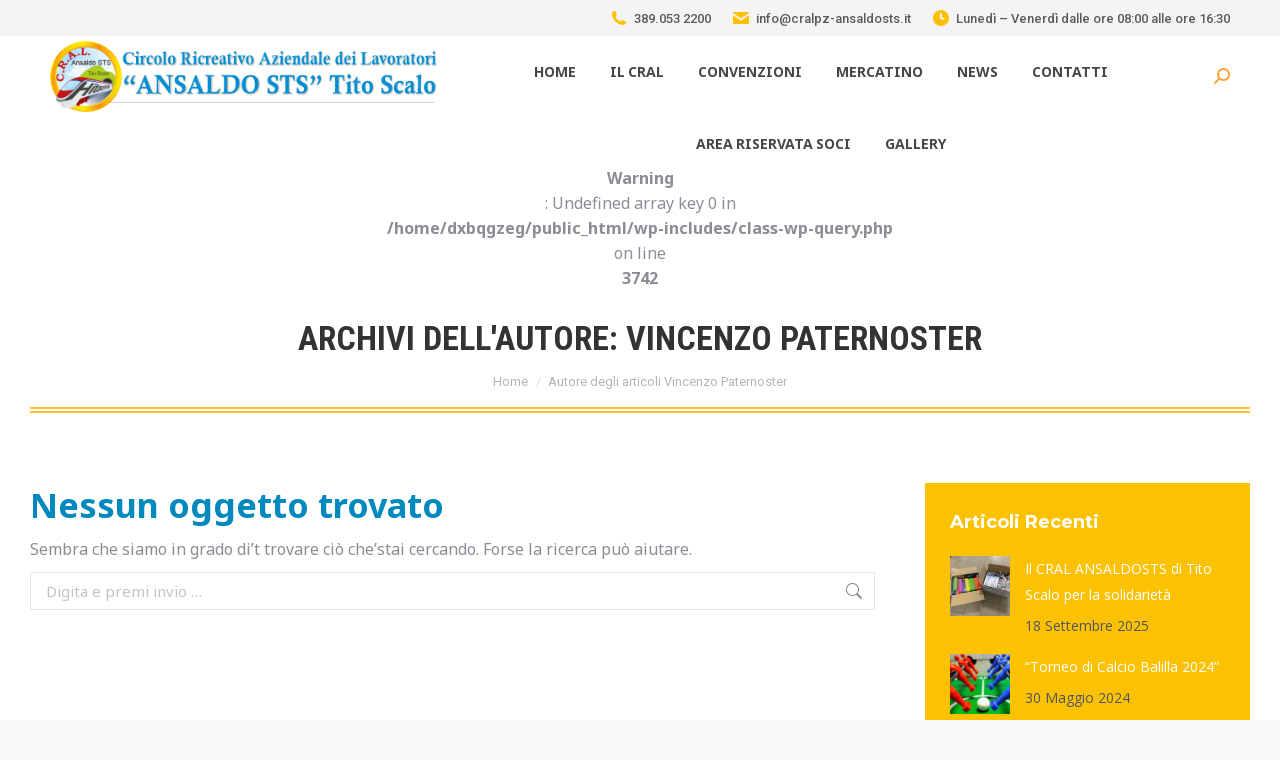

--- FILE ---
content_type: text/html; charset=UTF-8
request_url: https://www.cralpz-ansaldosts.it/author/vincenzo/
body_size: 81812
content:
<!DOCTYPE html>
<!--[if !(IE 6) | !(IE 7) | !(IE 8)  ]><!-->
<html lang="it-IT" class="no-js">
<!--<![endif]-->
<head>
	<meta charset="UTF-8" />
				<meta name="viewport" content="width=device-width, initial-scale=1, maximum-scale=1, user-scalable=0"/>
				<link rel="profile" href="https://gmpg.org/xfn/11" />
	<title>Vincenzo Paternoster &#8211; Cral Ansaldo STS</title>
<meta name='robots' content='max-image-preview:large' />
<link rel='dns-prefetch' href='//maps.googleapis.com' />
<link rel='dns-prefetch' href='//fonts.googleapis.com' />
<link rel="alternate" type="application/rss+xml" title="Cral Ansaldo STS &raquo; Feed" href="https://www.cralpz-ansaldosts.it/feed/" />
<link rel="alternate" type="application/rss+xml" title="Cral Ansaldo STS &raquo; Feed dei commenti" href="https://www.cralpz-ansaldosts.it/comments/feed/" />
<link rel="alternate" type="application/rss+xml" title="Cral Ansaldo STS &raquo; Articoli per il feed Vincenzo Paternoster" href="https://www.cralpz-ansaldosts.it/author/vincenzo/feed/" />
<style id='wp-img-auto-sizes-contain-inline-css'>
img:is([sizes=auto i],[sizes^="auto," i]){contain-intrinsic-size:3000px 1500px}
/*# sourceURL=wp-img-auto-sizes-contain-inline-css */
</style>
<style id='wp-emoji-styles-inline-css'>

	img.wp-smiley, img.emoji {
		display: inline !important;
		border: none !important;
		box-shadow: none !important;
		height: 1em !important;
		width: 1em !important;
		margin: 0 0.07em !important;
		vertical-align: -0.1em !important;
		background: none !important;
		padding: 0 !important;
	}
/*# sourceURL=wp-emoji-styles-inline-css */
</style>
<link rel='stylesheet' id='wp-block-library-css' href='https://www.cralpz-ansaldosts.it/wp-includes/css/dist/block-library/style.min.css?ver=6.9' media='all' />
<style id='wp-block-heading-inline-css'>
h1:where(.wp-block-heading).has-background,h2:where(.wp-block-heading).has-background,h3:where(.wp-block-heading).has-background,h4:where(.wp-block-heading).has-background,h5:where(.wp-block-heading).has-background,h6:where(.wp-block-heading).has-background{padding:1.25em 2.375em}h1.has-text-align-left[style*=writing-mode]:where([style*=vertical-lr]),h1.has-text-align-right[style*=writing-mode]:where([style*=vertical-rl]),h2.has-text-align-left[style*=writing-mode]:where([style*=vertical-lr]),h2.has-text-align-right[style*=writing-mode]:where([style*=vertical-rl]),h3.has-text-align-left[style*=writing-mode]:where([style*=vertical-lr]),h3.has-text-align-right[style*=writing-mode]:where([style*=vertical-rl]),h4.has-text-align-left[style*=writing-mode]:where([style*=vertical-lr]),h4.has-text-align-right[style*=writing-mode]:where([style*=vertical-rl]),h5.has-text-align-left[style*=writing-mode]:where([style*=vertical-lr]),h5.has-text-align-right[style*=writing-mode]:where([style*=vertical-rl]),h6.has-text-align-left[style*=writing-mode]:where([style*=vertical-lr]),h6.has-text-align-right[style*=writing-mode]:where([style*=vertical-rl]){rotate:180deg}
/*# sourceURL=https://www.cralpz-ansaldosts.it/wp-includes/blocks/heading/style.min.css */
</style>
<style id='wp-block-paragraph-inline-css'>
.is-small-text{font-size:.875em}.is-regular-text{font-size:1em}.is-large-text{font-size:2.25em}.is-larger-text{font-size:3em}.has-drop-cap:not(:focus):first-letter{float:left;font-size:8.4em;font-style:normal;font-weight:100;line-height:.68;margin:.05em .1em 0 0;text-transform:uppercase}body.rtl .has-drop-cap:not(:focus):first-letter{float:none;margin-left:.1em}p.has-drop-cap.has-background{overflow:hidden}:root :where(p.has-background){padding:1.25em 2.375em}:where(p.has-text-color:not(.has-link-color)) a{color:inherit}p.has-text-align-left[style*="writing-mode:vertical-lr"],p.has-text-align-right[style*="writing-mode:vertical-rl"]{rotate:180deg}
/*# sourceURL=https://www.cralpz-ansaldosts.it/wp-includes/blocks/paragraph/style.min.css */
</style>
<style id='global-styles-inline-css'>
:root{--wp--preset--aspect-ratio--square: 1;--wp--preset--aspect-ratio--4-3: 4/3;--wp--preset--aspect-ratio--3-4: 3/4;--wp--preset--aspect-ratio--3-2: 3/2;--wp--preset--aspect-ratio--2-3: 2/3;--wp--preset--aspect-ratio--16-9: 16/9;--wp--preset--aspect-ratio--9-16: 9/16;--wp--preset--color--black: #000000;--wp--preset--color--cyan-bluish-gray: #abb8c3;--wp--preset--color--white: #FFF;--wp--preset--color--pale-pink: #f78da7;--wp--preset--color--vivid-red: #cf2e2e;--wp--preset--color--luminous-vivid-orange: #ff6900;--wp--preset--color--luminous-vivid-amber: #fcb900;--wp--preset--color--light-green-cyan: #7bdcb5;--wp--preset--color--vivid-green-cyan: #00d084;--wp--preset--color--pale-cyan-blue: #8ed1fc;--wp--preset--color--vivid-cyan-blue: #0693e3;--wp--preset--color--vivid-purple: #9b51e0;--wp--preset--color--accent: #ffc000;--wp--preset--color--dark-gray: #111;--wp--preset--color--light-gray: #767676;--wp--preset--gradient--vivid-cyan-blue-to-vivid-purple: linear-gradient(135deg,rgb(6,147,227) 0%,rgb(155,81,224) 100%);--wp--preset--gradient--light-green-cyan-to-vivid-green-cyan: linear-gradient(135deg,rgb(122,220,180) 0%,rgb(0,208,130) 100%);--wp--preset--gradient--luminous-vivid-amber-to-luminous-vivid-orange: linear-gradient(135deg,rgb(252,185,0) 0%,rgb(255,105,0) 100%);--wp--preset--gradient--luminous-vivid-orange-to-vivid-red: linear-gradient(135deg,rgb(255,105,0) 0%,rgb(207,46,46) 100%);--wp--preset--gradient--very-light-gray-to-cyan-bluish-gray: linear-gradient(135deg,rgb(238,238,238) 0%,rgb(169,184,195) 100%);--wp--preset--gradient--cool-to-warm-spectrum: linear-gradient(135deg,rgb(74,234,220) 0%,rgb(151,120,209) 20%,rgb(207,42,186) 40%,rgb(238,44,130) 60%,rgb(251,105,98) 80%,rgb(254,248,76) 100%);--wp--preset--gradient--blush-light-purple: linear-gradient(135deg,rgb(255,206,236) 0%,rgb(152,150,240) 100%);--wp--preset--gradient--blush-bordeaux: linear-gradient(135deg,rgb(254,205,165) 0%,rgb(254,45,45) 50%,rgb(107,0,62) 100%);--wp--preset--gradient--luminous-dusk: linear-gradient(135deg,rgb(255,203,112) 0%,rgb(199,81,192) 50%,rgb(65,88,208) 100%);--wp--preset--gradient--pale-ocean: linear-gradient(135deg,rgb(255,245,203) 0%,rgb(182,227,212) 50%,rgb(51,167,181) 100%);--wp--preset--gradient--electric-grass: linear-gradient(135deg,rgb(202,248,128) 0%,rgb(113,206,126) 100%);--wp--preset--gradient--midnight: linear-gradient(135deg,rgb(2,3,129) 0%,rgb(40,116,252) 100%);--wp--preset--font-size--small: 13px;--wp--preset--font-size--medium: 20px;--wp--preset--font-size--large: 36px;--wp--preset--font-size--x-large: 42px;--wp--preset--spacing--20: 0.44rem;--wp--preset--spacing--30: 0.67rem;--wp--preset--spacing--40: 1rem;--wp--preset--spacing--50: 1.5rem;--wp--preset--spacing--60: 2.25rem;--wp--preset--spacing--70: 3.38rem;--wp--preset--spacing--80: 5.06rem;--wp--preset--shadow--natural: 6px 6px 9px rgba(0, 0, 0, 0.2);--wp--preset--shadow--deep: 12px 12px 50px rgba(0, 0, 0, 0.4);--wp--preset--shadow--sharp: 6px 6px 0px rgba(0, 0, 0, 0.2);--wp--preset--shadow--outlined: 6px 6px 0px -3px rgb(255, 255, 255), 6px 6px rgb(0, 0, 0);--wp--preset--shadow--crisp: 6px 6px 0px rgb(0, 0, 0);}:where(.is-layout-flex){gap: 0.5em;}:where(.is-layout-grid){gap: 0.5em;}body .is-layout-flex{display: flex;}.is-layout-flex{flex-wrap: wrap;align-items: center;}.is-layout-flex > :is(*, div){margin: 0;}body .is-layout-grid{display: grid;}.is-layout-grid > :is(*, div){margin: 0;}:where(.wp-block-columns.is-layout-flex){gap: 2em;}:where(.wp-block-columns.is-layout-grid){gap: 2em;}:where(.wp-block-post-template.is-layout-flex){gap: 1.25em;}:where(.wp-block-post-template.is-layout-grid){gap: 1.25em;}.has-black-color{color: var(--wp--preset--color--black) !important;}.has-cyan-bluish-gray-color{color: var(--wp--preset--color--cyan-bluish-gray) !important;}.has-white-color{color: var(--wp--preset--color--white) !important;}.has-pale-pink-color{color: var(--wp--preset--color--pale-pink) !important;}.has-vivid-red-color{color: var(--wp--preset--color--vivid-red) !important;}.has-luminous-vivid-orange-color{color: var(--wp--preset--color--luminous-vivid-orange) !important;}.has-luminous-vivid-amber-color{color: var(--wp--preset--color--luminous-vivid-amber) !important;}.has-light-green-cyan-color{color: var(--wp--preset--color--light-green-cyan) !important;}.has-vivid-green-cyan-color{color: var(--wp--preset--color--vivid-green-cyan) !important;}.has-pale-cyan-blue-color{color: var(--wp--preset--color--pale-cyan-blue) !important;}.has-vivid-cyan-blue-color{color: var(--wp--preset--color--vivid-cyan-blue) !important;}.has-vivid-purple-color{color: var(--wp--preset--color--vivid-purple) !important;}.has-black-background-color{background-color: var(--wp--preset--color--black) !important;}.has-cyan-bluish-gray-background-color{background-color: var(--wp--preset--color--cyan-bluish-gray) !important;}.has-white-background-color{background-color: var(--wp--preset--color--white) !important;}.has-pale-pink-background-color{background-color: var(--wp--preset--color--pale-pink) !important;}.has-vivid-red-background-color{background-color: var(--wp--preset--color--vivid-red) !important;}.has-luminous-vivid-orange-background-color{background-color: var(--wp--preset--color--luminous-vivid-orange) !important;}.has-luminous-vivid-amber-background-color{background-color: var(--wp--preset--color--luminous-vivid-amber) !important;}.has-light-green-cyan-background-color{background-color: var(--wp--preset--color--light-green-cyan) !important;}.has-vivid-green-cyan-background-color{background-color: var(--wp--preset--color--vivid-green-cyan) !important;}.has-pale-cyan-blue-background-color{background-color: var(--wp--preset--color--pale-cyan-blue) !important;}.has-vivid-cyan-blue-background-color{background-color: var(--wp--preset--color--vivid-cyan-blue) !important;}.has-vivid-purple-background-color{background-color: var(--wp--preset--color--vivid-purple) !important;}.has-black-border-color{border-color: var(--wp--preset--color--black) !important;}.has-cyan-bluish-gray-border-color{border-color: var(--wp--preset--color--cyan-bluish-gray) !important;}.has-white-border-color{border-color: var(--wp--preset--color--white) !important;}.has-pale-pink-border-color{border-color: var(--wp--preset--color--pale-pink) !important;}.has-vivid-red-border-color{border-color: var(--wp--preset--color--vivid-red) !important;}.has-luminous-vivid-orange-border-color{border-color: var(--wp--preset--color--luminous-vivid-orange) !important;}.has-luminous-vivid-amber-border-color{border-color: var(--wp--preset--color--luminous-vivid-amber) !important;}.has-light-green-cyan-border-color{border-color: var(--wp--preset--color--light-green-cyan) !important;}.has-vivid-green-cyan-border-color{border-color: var(--wp--preset--color--vivid-green-cyan) !important;}.has-pale-cyan-blue-border-color{border-color: var(--wp--preset--color--pale-cyan-blue) !important;}.has-vivid-cyan-blue-border-color{border-color: var(--wp--preset--color--vivid-cyan-blue) !important;}.has-vivid-purple-border-color{border-color: var(--wp--preset--color--vivid-purple) !important;}.has-vivid-cyan-blue-to-vivid-purple-gradient-background{background: var(--wp--preset--gradient--vivid-cyan-blue-to-vivid-purple) !important;}.has-light-green-cyan-to-vivid-green-cyan-gradient-background{background: var(--wp--preset--gradient--light-green-cyan-to-vivid-green-cyan) !important;}.has-luminous-vivid-amber-to-luminous-vivid-orange-gradient-background{background: var(--wp--preset--gradient--luminous-vivid-amber-to-luminous-vivid-orange) !important;}.has-luminous-vivid-orange-to-vivid-red-gradient-background{background: var(--wp--preset--gradient--luminous-vivid-orange-to-vivid-red) !important;}.has-very-light-gray-to-cyan-bluish-gray-gradient-background{background: var(--wp--preset--gradient--very-light-gray-to-cyan-bluish-gray) !important;}.has-cool-to-warm-spectrum-gradient-background{background: var(--wp--preset--gradient--cool-to-warm-spectrum) !important;}.has-blush-light-purple-gradient-background{background: var(--wp--preset--gradient--blush-light-purple) !important;}.has-blush-bordeaux-gradient-background{background: var(--wp--preset--gradient--blush-bordeaux) !important;}.has-luminous-dusk-gradient-background{background: var(--wp--preset--gradient--luminous-dusk) !important;}.has-pale-ocean-gradient-background{background: var(--wp--preset--gradient--pale-ocean) !important;}.has-electric-grass-gradient-background{background: var(--wp--preset--gradient--electric-grass) !important;}.has-midnight-gradient-background{background: var(--wp--preset--gradient--midnight) !important;}.has-small-font-size{font-size: var(--wp--preset--font-size--small) !important;}.has-medium-font-size{font-size: var(--wp--preset--font-size--medium) !important;}.has-large-font-size{font-size: var(--wp--preset--font-size--large) !important;}.has-x-large-font-size{font-size: var(--wp--preset--font-size--x-large) !important;}
/*# sourceURL=global-styles-inline-css */
</style>

<style id='classic-theme-styles-inline-css'>
/*! This file is auto-generated */
.wp-block-button__link{color:#fff;background-color:#32373c;border-radius:9999px;box-shadow:none;text-decoration:none;padding:calc(.667em + 2px) calc(1.333em + 2px);font-size:1.125em}.wp-block-file__button{background:#32373c;color:#fff;text-decoration:none}
/*# sourceURL=/wp-includes/css/classic-themes.min.css */
</style>
<link rel='stylesheet' id='contact-form-7-css' href='https://www.cralpz-ansaldosts.it/wp-content/plugins/contact-form-7/includes/css/styles.css?ver=6.1.1' media='all' />
<link rel='stylesheet' id='pmpro_frontend_base-css' href='https://www.cralpz-ansaldosts.it/wp-content/plugins/paid-memberships-pro/css/frontend/base.css?ver=3.5.5' media='all' />
<link rel='stylesheet' id='pmpro_frontend_variation_1-css' href='https://www.cralpz-ansaldosts.it/wp-content/plugins/paid-memberships-pro/css/frontend/variation_1.css?ver=3.5.5' media='all' />
<link rel='stylesheet' id='qc-choice-css' href='https://www.cralpz-ansaldosts.it/wp-content/plugins/quantcast-choice/public/css/style.min.css?ver=2.0.8' media='all' />
<link rel='stylesheet' id='the7-font-css' href='https://www.cralpz-ansaldosts.it/wp-content/themes/dt-the7/fonts/icomoon-the7-font/icomoon-the7-font.min.css?ver=12.8.1.1' media='all' />
<link rel='stylesheet' id='the7-awesome-fonts-css' href='https://www.cralpz-ansaldosts.it/wp-content/themes/dt-the7/fonts/FontAwesome/css/all.min.css?ver=12.8.1.1' media='all' />
<link rel='stylesheet' id='the7-fontello-css' href='https://www.cralpz-ansaldosts.it/wp-content/themes/dt-the7/fonts/fontello/css/fontello.min.css?ver=12.8.1.1' media='all' />
<link rel='stylesheet' id='dt-web-fonts-css' href='https://fonts.googleapis.com/css?family=Roboto:400,500,600,700%7CRoboto+Condensed:400,600,700%7CNoto+Sans+Adlam:400,600,700%7CNoto+Sans:400,600,700%7CMontserrat:400,600,700%7COpen+Sans:400,600,700' media='all' />
<link rel='stylesheet' id='dt-main-css' href='https://www.cralpz-ansaldosts.it/wp-content/themes/dt-the7/css/main.min.css?ver=12.8.1.1' media='all' />
<style id='dt-main-inline-css'>
body #load {
  display: block;
  height: 100%;
  overflow: hidden;
  position: fixed;
  width: 100%;
  z-index: 9901;
  opacity: 1;
  visibility: visible;
  transition: all .35s ease-out;
}
.load-wrap {
  width: 100%;
  height: 100%;
  background-position: center center;
  background-repeat: no-repeat;
  text-align: center;
  display: -ms-flexbox;
  display: -ms-flex;
  display: flex;
  -ms-align-items: center;
  -ms-flex-align: center;
  align-items: center;
  -ms-flex-flow: column wrap;
  flex-flow: column wrap;
  -ms-flex-pack: center;
  -ms-justify-content: center;
  justify-content: center;
}
.load-wrap > svg {
  position: absolute;
  top: 50%;
  left: 50%;
  transform: translate(-50%,-50%);
}
#load {
  background: var(--the7-elementor-beautiful-loading-bg,#ffffff);
  --the7-beautiful-spinner-color2: var(--the7-beautiful-spinner-color,#6b6b6b);
}

/*# sourceURL=dt-main-inline-css */
</style>
<link rel='stylesheet' id='the7-custom-scrollbar-css' href='https://www.cralpz-ansaldosts.it/wp-content/themes/dt-the7/lib/custom-scrollbar/custom-scrollbar.min.css?ver=12.8.1.1' media='all' />
<link rel='stylesheet' id='the7-wpbakery-css' href='https://www.cralpz-ansaldosts.it/wp-content/themes/dt-the7/css/wpbakery.min.css?ver=12.8.1.1' media='all' />
<link rel='stylesheet' id='the7-core-css' href='https://www.cralpz-ansaldosts.it/wp-content/plugins/dt-the7-core/assets/css/post-type.min.css?ver=2.7.12' media='all' />
<link rel='stylesheet' id='the7-css-vars-css' href='https://www.cralpz-ansaldosts.it/wp-content/uploads/the7-css/css-vars.css?ver=0f93767d63f3' media='all' />
<link rel='stylesheet' id='dt-custom-css' href='https://www.cralpz-ansaldosts.it/wp-content/uploads/the7-css/custom.css?ver=0f93767d63f3' media='all' />
<link rel='stylesheet' id='dt-media-css' href='https://www.cralpz-ansaldosts.it/wp-content/uploads/the7-css/media.css?ver=0f93767d63f3' media='all' />
<link rel='stylesheet' id='the7-mega-menu-css' href='https://www.cralpz-ansaldosts.it/wp-content/uploads/the7-css/mega-menu.css?ver=0f93767d63f3' media='all' />
<link rel='stylesheet' id='the7-elements-albums-portfolio-css' href='https://www.cralpz-ansaldosts.it/wp-content/uploads/the7-css/the7-elements-albums-portfolio.css?ver=0f93767d63f3' media='all' />
<link rel='stylesheet' id='the7-elements-css' href='https://www.cralpz-ansaldosts.it/wp-content/uploads/the7-css/post-type-dynamic.css?ver=0f93767d63f3' media='all' />
<link rel='stylesheet' id='style-css' href='https://www.cralpz-ansaldosts.it/wp-content/themes/dt-the7/style.css?ver=12.8.1.1' media='all' />
<link rel='stylesheet' id='the7-elementor-global-css' href='https://www.cralpz-ansaldosts.it/wp-content/themes/dt-the7/css/compatibility/elementor/elementor-global.min.css?ver=12.8.1.1' media='all' />
<link rel='stylesheet' id='ultimate-vc-addons-style-min-css' href='https://www.cralpz-ansaldosts.it/wp-content/plugins/Ultimate_VC_Addons/assets/min-css/ultimate.min.css?ver=3.21.1' media='all' />
<link rel='stylesheet' id='ultimate-vc-addons-icons-css' href='https://www.cralpz-ansaldosts.it/wp-content/plugins/Ultimate_VC_Addons/assets/css/icons.css?ver=3.21.1' media='all' />
<link rel='stylesheet' id='ultimate-vc-addons-vidcons-css' href='https://www.cralpz-ansaldosts.it/wp-content/plugins/Ultimate_VC_Addons/assets/fonts/vidcons.css?ver=3.21.1' media='all' />
<link rel='stylesheet' id='ultimate-vc-addons-selected-google-fonts-style-css' href='https://fonts.googleapis.com/css?family=Montserrat:normal,700' media='all' />
<script src="https://www.cralpz-ansaldosts.it/wp-includes/js/jquery/jquery.min.js?ver=3.7.1" id="jquery-core-js"></script>
<script src="https://www.cralpz-ansaldosts.it/wp-includes/js/jquery/jquery-migrate.min.js?ver=3.4.1" id="jquery-migrate-js"></script>
<script id="qc-choice-js-extra">
var choice_cmp_config = {"utid":"BN3k6f81BQSmS","ccpa":"auto","datalayer":"true"};
//# sourceURL=qc-choice-js-extra
</script>
<script async="async" src="https://www.cralpz-ansaldosts.it/wp-content/plugins/quantcast-choice/public/js/script.min.js?ver=2.0.8" id="qc-choice-js"></script>
<script id="dt-above-fold-js-extra">
var dtLocal = {"themeUrl":"https://www.cralpz-ansaldosts.it/wp-content/themes/dt-the7","passText":"Per visualizzare questo post protetto, inserisci la password qui sotto:","moreButtonText":{"loading":"Caricamento...","loadMore":"Carica ancora"},"postID":null,"ajaxurl":"https://www.cralpz-ansaldosts.it/wp-admin/admin-ajax.php","REST":{"baseUrl":"https://www.cralpz-ansaldosts.it/wp-json/the7/v1","endpoints":{"sendMail":"/send-mail"}},"contactMessages":{"required":"Uno o pi\u00f9 campi presentano un errore. Si prega di verificare e riprovare.","terms":"Accetta la privacy policy.","fillTheCaptchaError":"Riempi il captcha."},"captchaSiteKey":"","ajaxNonce":"4a4bd6fd53","pageData":{"type":"archive","template":"archive","layout":"masonry"},"themeSettings":{"smoothScroll":"off","lazyLoading":false,"desktopHeader":{"height":80},"ToggleCaptionEnabled":"disabled","ToggleCaption":"Navigazione","floatingHeader":{"showAfter":160,"showMenu":true,"height":80,"logo":{"showLogo":true,"html":"\u003Cimg class=\" preload-me\" src=\"https://www.cralpz-ansaldosts.it/wp-content/uploads/2023/04/Logo-cral-2020-85x460-color.png\" srcset=\"https://www.cralpz-ansaldosts.it/wp-content/uploads/2023/04/Logo-cral-2020-85x460-color.png 460w, https://www.cralpz-ansaldosts.it/wp-content/uploads/2023/04/Logo-cral-2020-110x595-color.png 595w\" width=\"460\" height=\"85\"   sizes=\"460px\" alt=\"Cral Ansaldo STS\" /\u003E","url":"https://www.cralpz-ansaldosts.it/"}},"topLine":{"floatingTopLine":{"logo":{"showLogo":false,"html":""}}},"mobileHeader":{"firstSwitchPoint":1100,"secondSwitchPoint":778,"firstSwitchPointHeight":80,"secondSwitchPointHeight":80,"mobileToggleCaptionEnabled":"disabled","mobileToggleCaption":"Menu"},"stickyMobileHeaderFirstSwitch":{"logo":{"html":"\u003Cimg class=\" preload-me\" src=\"https://www.cralpz-ansaldosts.it/wp-content/uploads/2023/04/Logo-cral-2020-85x460-color.png\" srcset=\"https://www.cralpz-ansaldosts.it/wp-content/uploads/2023/04/Logo-cral-2020-85x460-color.png 460w, https://www.cralpz-ansaldosts.it/wp-content/uploads/2023/04/Logo-cral-2020-110x595-color.png 595w\" width=\"460\" height=\"85\"   sizes=\"460px\" alt=\"Cral Ansaldo STS\" /\u003E"}},"stickyMobileHeaderSecondSwitch":{"logo":{"html":"\u003Cimg class=\" preload-me\" src=\"https://www.cralpz-ansaldosts.it/wp-content/uploads/2023/04/Logo-cral-2020-85x460-color.png\" srcset=\"https://www.cralpz-ansaldosts.it/wp-content/uploads/2023/04/Logo-cral-2020-85x460-color.png 460w, https://www.cralpz-ansaldosts.it/wp-content/uploads/2023/04/Logo-cral-2020-110x595-color.png 595w\" width=\"460\" height=\"85\"   sizes=\"460px\" alt=\"Cral Ansaldo STS\" /\u003E"}},"sidebar":{"switchPoint":992},"boxedWidth":"1340px"},"VCMobileScreenWidth":"778","elementor":{"settings":{"container_width":1140}}};
var dtShare = {"shareButtonText":{"facebook":"Condividi su Facebook","twitter":"Share on X","pinterest":"Pin it","linkedin":"Condividi su Linkedin","whatsapp":"Condividi su Whatsapp"},"overlayOpacity":"85"};
//# sourceURL=dt-above-fold-js-extra
</script>
<script src="https://www.cralpz-ansaldosts.it/wp-content/themes/dt-the7/js/above-the-fold.min.js?ver=12.8.1.1" id="dt-above-fold-js"></script>
<script src="https://www.cralpz-ansaldosts.it/wp-content/plugins/Ultimate_VC_Addons/assets/min-js/modernizr-custom.min.js?ver=3.21.1" id="ultimate-vc-addons-modernizr-js"></script>
<script src="https://www.cralpz-ansaldosts.it/wp-content/plugins/Ultimate_VC_Addons/assets/min-js/jquery-ui.min.js?ver=3.21.1" id="jquery_ui-js"></script>
<script src="https://maps.googleapis.com/maps/api/js" id="ultimate-vc-addons-googleapis-js"></script>
<script src="https://www.cralpz-ansaldosts.it/wp-includes/js/jquery/ui/core.min.js?ver=1.13.3" id="jquery-ui-core-js"></script>
<script src="https://www.cralpz-ansaldosts.it/wp-includes/js/jquery/ui/mouse.min.js?ver=1.13.3" id="jquery-ui-mouse-js"></script>
<script src="https://www.cralpz-ansaldosts.it/wp-includes/js/jquery/ui/slider.min.js?ver=1.13.3" id="jquery-ui-slider-js"></script>
<script src="https://www.cralpz-ansaldosts.it/wp-content/plugins/Ultimate_VC_Addons/assets/min-js/jquery-ui-labeledslider.min.js?ver=3.21.1" id="ultimate-vc-addons_range_tick-js"></script>
<script src="https://www.cralpz-ansaldosts.it/wp-content/plugins/Ultimate_VC_Addons/assets/min-js/ultimate.min.js?ver=3.21.1" id="ultimate-vc-addons-script-js"></script>
<script src="https://www.cralpz-ansaldosts.it/wp-content/plugins/Ultimate_VC_Addons/assets/min-js/modal-all.min.js?ver=3.21.1" id="ultimate-vc-addons-modal-all-js"></script>
<script src="https://www.cralpz-ansaldosts.it/wp-content/plugins/Ultimate_VC_Addons/assets/min-js/jparallax.min.js?ver=3.21.1" id="ultimate-vc-addons-jquery.shake-js"></script>
<script src="https://www.cralpz-ansaldosts.it/wp-content/plugins/Ultimate_VC_Addons/assets/min-js/vhparallax.min.js?ver=3.21.1" id="ultimate-vc-addons-jquery.vhparallax-js"></script>
<script src="https://www.cralpz-ansaldosts.it/wp-content/plugins/Ultimate_VC_Addons/assets/min-js/ultimate_bg.min.js?ver=3.21.1" id="ultimate-vc-addons-row-bg-js"></script>
<script src="https://www.cralpz-ansaldosts.it/wp-content/plugins/Ultimate_VC_Addons/assets/min-js/mb-YTPlayer.min.js?ver=3.21.1" id="ultimate-vc-addons-jquery.ytplayer-js"></script>
<script></script><link rel="https://api.w.org/" href="https://www.cralpz-ansaldosts.it/wp-json/" /><link rel="alternate" title="JSON" type="application/json" href="https://www.cralpz-ansaldosts.it/wp-json/wp/v2/users/110" /><link rel="EditURI" type="application/rsd+xml" title="RSD" href="https://www.cralpz-ansaldosts.it/xmlrpc.php?rsd" />
<meta name="generator" content="WordPress 6.9" />
<style id="pmpro_colors">:root {
	--pmpro--color--base: #ffffff;
	--pmpro--color--contrast: #222222;
	--pmpro--color--accent: #0c3d54;
	--pmpro--color--accent--variation: hsl( 199,75%,28.5% );
	--pmpro--color--border--variation: hsl( 0,0%,91% );
}</style><meta name="generator" content="Elementor 3.31.5; features: e_element_cache; settings: css_print_method-external, google_font-enabled, font_display-swap">
			<style>
				.e-con.e-parent:nth-of-type(n+4):not(.e-lazyloaded):not(.e-no-lazyload),
				.e-con.e-parent:nth-of-type(n+4):not(.e-lazyloaded):not(.e-no-lazyload) * {
					background-image: none !important;
				}
				@media screen and (max-height: 1024px) {
					.e-con.e-parent:nth-of-type(n+3):not(.e-lazyloaded):not(.e-no-lazyload),
					.e-con.e-parent:nth-of-type(n+3):not(.e-lazyloaded):not(.e-no-lazyload) * {
						background-image: none !important;
					}
				}
				@media screen and (max-height: 640px) {
					.e-con.e-parent:nth-of-type(n+2):not(.e-lazyloaded):not(.e-no-lazyload),
					.e-con.e-parent:nth-of-type(n+2):not(.e-lazyloaded):not(.e-no-lazyload) * {
						background-image: none !important;
					}
				}
			</style>
			<meta name="generator" content="Powered by WPBakery Page Builder - drag and drop page builder for WordPress."/>
<meta name="generator" content="Powered by Slider Revolution 6.7.37 - responsive, Mobile-Friendly Slider Plugin for WordPress with comfortable drag and drop interface." />
<script type="text/javascript" id="the7-loader-script">
document.addEventListener("DOMContentLoaded", function(event) {
	var load = document.getElementById("load");
	if(!load.classList.contains('loader-removed')){
		var removeLoading = setTimeout(function() {
			load.className += " loader-removed";
		}, 300);
	}
});
</script>
		<link rel="icon" href="https://www.cralpz-ansaldosts.it/wp-content/uploads/2023/04/Logo-cralfavicon-16x16-1.png" type="image/png" sizes="16x16"/><link rel="icon" href="https://www.cralpz-ansaldosts.it/wp-content/uploads/2023/04/logo-cral-2019-Hitachi_Ansaldo-Favicon.png" type="image/png" sizes="32x32"/><script>function setREVStartSize(e){
			//window.requestAnimationFrame(function() {
				window.RSIW = window.RSIW===undefined ? window.innerWidth : window.RSIW;
				window.RSIH = window.RSIH===undefined ? window.innerHeight : window.RSIH;
				try {
					var pw = document.getElementById(e.c).parentNode.offsetWidth,
						newh;
					pw = pw===0 || isNaN(pw) || (e.l=="fullwidth" || e.layout=="fullwidth") ? window.RSIW : pw;
					e.tabw = e.tabw===undefined ? 0 : parseInt(e.tabw);
					e.thumbw = e.thumbw===undefined ? 0 : parseInt(e.thumbw);
					e.tabh = e.tabh===undefined ? 0 : parseInt(e.tabh);
					e.thumbh = e.thumbh===undefined ? 0 : parseInt(e.thumbh);
					e.tabhide = e.tabhide===undefined ? 0 : parseInt(e.tabhide);
					e.thumbhide = e.thumbhide===undefined ? 0 : parseInt(e.thumbhide);
					e.mh = e.mh===undefined || e.mh=="" || e.mh==="auto" ? 0 : parseInt(e.mh,0);
					if(e.layout==="fullscreen" || e.l==="fullscreen")
						newh = Math.max(e.mh,window.RSIH);
					else{
						e.gw = Array.isArray(e.gw) ? e.gw : [e.gw];
						for (var i in e.rl) if (e.gw[i]===undefined || e.gw[i]===0) e.gw[i] = e.gw[i-1];
						e.gh = e.el===undefined || e.el==="" || (Array.isArray(e.el) && e.el.length==0)? e.gh : e.el;
						e.gh = Array.isArray(e.gh) ? e.gh : [e.gh];
						for (var i in e.rl) if (e.gh[i]===undefined || e.gh[i]===0) e.gh[i] = e.gh[i-1];
											
						var nl = new Array(e.rl.length),
							ix = 0,
							sl;
						e.tabw = e.tabhide>=pw ? 0 : e.tabw;
						e.thumbw = e.thumbhide>=pw ? 0 : e.thumbw;
						e.tabh = e.tabhide>=pw ? 0 : e.tabh;
						e.thumbh = e.thumbhide>=pw ? 0 : e.thumbh;
						for (var i in e.rl) nl[i] = e.rl[i]<window.RSIW ? 0 : e.rl[i];
						sl = nl[0];
						for (var i in nl) if (sl>nl[i] && nl[i]>0) { sl = nl[i]; ix=i;}
						var m = pw>(e.gw[ix]+e.tabw+e.thumbw) ? 1 : (pw-(e.tabw+e.thumbw)) / (e.gw[ix]);
						newh =  (e.gh[ix] * m) + (e.tabh + e.thumbh);
					}
					var el = document.getElementById(e.c);
					if (el!==null && el) el.style.height = newh+"px";
					el = document.getElementById(e.c+"_wrapper");
					if (el!==null && el) {
						el.style.height = newh+"px";
						el.style.display = "block";
					}
				} catch(e){
					console.log("Failure at Presize of Slider:" + e)
				}
			//});
		  };</script>
<noscript><style> .wpb_animate_when_almost_visible { opacity: 1; }</style></noscript><!-- Quantcast Choice. Consent Manager Tag v2.0 (for TCF 2.0) -->
<script type="text/javascript" async=true>
(function() {
  var host = window.location.hostname;
  var element = document.createElement('script');
  var firstScript = document.getElementsByTagName('script')[0];
  var url = 'https://cmp.quantcast.com'
    .concat('/choice/', 'BN3k6f81BQSmS', '/', host, '/choice.js?tag_version=V2');
  var uspTries = 0;
  var uspTriesLimit = 3;
  element.async = true;
  element.type = 'text/javascript';
  element.src = url;

  firstScript.parentNode.insertBefore(element, firstScript);

  function makeStub() {
    var TCF_LOCATOR_NAME = '__tcfapiLocator';
    var queue = [];
    var win = window;
    var cmpFrame;

    function addFrame() {
      var doc = win.document;
      var otherCMP = !!(win.frames[TCF_LOCATOR_NAME]);

      if (!otherCMP) {
        if (doc.body) {
          var iframe = doc.createElement('iframe');

          iframe.style.cssText = 'display:none';
          iframe.name = TCF_LOCATOR_NAME;
          doc.body.appendChild(iframe);
        } else {
          setTimeout(addFrame, 5);
        }
      }
      return !otherCMP;
    }

    function tcfAPIHandler() {
      var gdprApplies;
      var args = arguments;

      if (!args.length) {
        return queue;
      } else if (args[0] === 'setGdprApplies') {
        if (
          args.length > 3 &&
          args[2] === 2 &&
          typeof args[3] === 'boolean'
        ) {
          gdprApplies = args[3];
          if (typeof args[2] === 'function') {
            args[2]('set', true);
          }
        }
      } else if (args[0] === 'ping') {
        var retr = {
          gdprApplies: gdprApplies,
          cmpLoaded: false,
          cmpStatus: 'stub'
        };

        if (typeof args[2] === 'function') {
          args[2](retr);
        }
      } else {
        if(args[0] === 'init' && typeof args[3] === 'object') {
          args[3] = Object.assign(args[3], { tag_version: 'V2' });
        }
        queue.push(args);
      }
    }

    function postMessageEventHandler(event) {
      var msgIsString = typeof event.data === 'string';
      var json = {};

      try {
        if (msgIsString) {
          json = JSON.parse(event.data);
        } else {
          json = event.data;
        }
      } catch (ignore) {}

      var payload = json.__tcfapiCall;

      if (payload) {
        window.__tcfapi(
          payload.command,
          payload.version,
          function(retValue, success) {
            var returnMsg = {
              __tcfapiReturn: {
                returnValue: retValue,
                success: success,
                callId: payload.callId
              }
            };
            if (msgIsString) {
              returnMsg = JSON.stringify(returnMsg);
            }
            if (event && event.source && event.source.postMessage) {
              event.source.postMessage(returnMsg, '*');
            }
          },
          payload.parameter
        );
      }
    }

    while (win) {
      try {
        if (win.frames[TCF_LOCATOR_NAME]) {
          cmpFrame = win;
          break;
        }
      } catch (ignore) {}

      if (win === window.top) {
        break;
      }
      win = win.parent;
    }
    if (!cmpFrame) {
      addFrame();
      win.__tcfapi = tcfAPIHandler;
      win.addEventListener('message', postMessageEventHandler, false);
    }
  };

  makeStub();

  var uspStubFunction = function() {
    var arg = arguments;
    if (typeof window.__uspapi !== uspStubFunction) {
      setTimeout(function() {
        if (typeof window.__uspapi !== 'undefined') {
          window.__uspapi.apply(window.__uspapi, arg);
        }
      }, 500);
    }
  };

  var checkIfUspIsReady = function() {
    uspTries++;
    if (window.__uspapi === uspStubFunction && uspTries < uspTriesLimit) {
      console.warn('USP is not accessible');
    } else {
      clearInterval(uspInterval);
    }
  };

  if (typeof window.__uspapi === 'undefined') {
    window.__uspapi = uspStubFunction;
    var uspInterval = setInterval(checkIfUspIsReady, 6000);
  }
})();
</script>
<!-- End Quantcast Choice. Consent Manager Tag v2.0 (for TCF 2.0) --><style id='the7-custom-inline-css' type='text/css'>
/*Icons above menu items*/
.main-nav > li > a .text-wrap,
.header-bar .main-nav > li > a,
.menu-box .main-nav > li > a {
-webkit-flex-flow: column wrap;
-moz-flex-flow: column wrap;
-ms-flex-flow: column wrap;
flex-flow: column wrap;
}
.main-nav > .menu-item > a .fa {
padding-right: 0;
padding-bottom: 4px;
}

</style>
<link rel='stylesheet' id='rs-plugin-settings-css' href='//www.cralpz-ansaldosts.it/wp-content/plugins/revslider/sr6/assets/css/rs6.css?ver=6.7.37' media='all' />
<style id='rs-plugin-settings-inline-css'>
#rs-demo-id {}
/*# sourceURL=rs-plugin-settings-inline-css */
</style>
</head>
<body id="the7-body" class="pmpro-variation_1 archive author author-vincenzo author-110 wp-custom-logo wp-embed-responsive wp-theme-dt-the7 the7-core-ver-2.7.12 layout-masonry-grid description-on-hover dt-responsive-on right-mobile-menu-close-icon ouside-menu-close-icon mobile-hamburger-close-bg-enable mobile-hamburger-close-bg-hover-enable  fade-medium-mobile-menu-close-icon fade-medium-menu-close-icon srcset-enabled btn-flat custom-btn-color custom-btn-hover-color phantom-sticky phantom-disable-decoration phantom-main-logo-on sticky-mobile-header top-header first-switch-logo-left first-switch-menu-right second-switch-logo-left second-switch-menu-right right-mobile-menu layzr-loading-on popup-message-style the7-ver-12.8.1.1 dt-fa-compatibility wpb-js-composer js-comp-ver-8.6.1 vc_responsive elementor-default elementor-kit-1234">
<!-- The7 12.8.1.1 -->
<div id="load" class="ring-loader">
	<div class="load-wrap">
<style type="text/css">
    .the7-spinner {
        width: 72px;
        height: 72px;
        position: relative;
    }
    .the7-spinner > div {
        border-radius: 50%;
        width: 9px;
        left: 0;
        box-sizing: border-box;
        display: block;
        position: absolute;
        border: 9px solid #fff;
        width: 72px;
        height: 72px;
    }
    .the7-spinner-ring-bg{
        opacity: 0.25;
    }
    div.the7-spinner-ring {
        animation: spinner-animation 0.8s cubic-bezier(1, 1, 1, 1) infinite;
        border-color:var(--the7-beautiful-spinner-color2) transparent transparent transparent;
    }

    @keyframes spinner-animation{
        from{
            transform: rotate(0deg);
        }
        to {
            transform: rotate(360deg);
        }
    }
</style>

<div class="the7-spinner">
    <div class="the7-spinner-ring-bg"></div>
    <div class="the7-spinner-ring"></div>
</div></div>
</div>
<div id="page" >
	<a class="skip-link screen-reader-text" href="#content">Vai ai contenuti</a>

<div class="masthead inline-header center widgets full-width shadow-mobile-header-decoration small-mobile-menu-icon dt-parent-menu-clickable show-sub-menu-on-hover" >

	<div class="top-bar top-bar-line-hide">
	<div class="top-bar-bg" ></div>
	<div class="left-widgets mini-widgets"><div class="soc-ico hide-on-desktop in-top-bar-right in-menu-second-switch custom-bg disabled-border border-off hover-custom-bg hover-disabled-border  hover-border-off"><a title="Facebook page opens in new window" href="https://www.facebook.com/CralAnsaldoStsPotenza" target="_blank" class="facebook"><span class="soc-font-icon"></span><span class="screen-reader-text">Facebook page opens in new window</span></a><a title="X page opens in new window" href="https://twitter.com/" target="_blank" class="twitter"><span class="soc-font-icon"></span><span class="screen-reader-text">X page opens in new window</span></a></div></div><div class="right-widgets mini-widgets"><span class="mini-contacts phone show-on-desktop in-top-bar-left in-top-bar"><i class="fa-fw the7-mw-icon-phone-bold"></i>389.053 2200</span><span class="mini-contacts email show-on-desktop near-logo-first-switch in-top-bar"><i class="fa-fw the7-mw-icon-mail-bold"></i>info@cralpz-ansaldosts.it</span><span class="mini-contacts clock show-on-desktop near-logo-first-switch in-top-bar"><i class="fa-fw the7-mw-icon-clock-bold"></i>Lunedì – Venerdì  dalle ore 08:00 alle ore 16:30</span></div></div>

	<header class="header-bar" role="banner">

		<div class="branding">
	<div id="site-title" class="assistive-text">Cral Ansaldo STS</div>
	<div id="site-description" class="assistive-text">il circolo ricreativo dei dipendenti di Hitachi Rail Sts &#8211; sede di Potenza</div>
	<a class="same-logo" href="https://www.cralpz-ansaldosts.it/"><img class=" preload-me" src="https://www.cralpz-ansaldosts.it/wp-content/uploads/2023/04/Logo-cral-2020-85x460-color.png" srcset="https://www.cralpz-ansaldosts.it/wp-content/uploads/2023/04/Logo-cral-2020-85x460-color.png 460w, https://www.cralpz-ansaldosts.it/wp-content/uploads/2023/04/Logo-cral-2020-110x595-color.png 595w" width="460" height="85"   sizes="460px" alt="Cral Ansaldo STS" /></a></div>

		<ul id="primary-menu" class="main-nav underline-decoration from-centre-line"><li class="menu-item menu-item-type-post_type menu-item-object-page menu-item-home menu-item-1210 first depth-0"><a href='https://www.cralpz-ansaldosts.it/' data-level='1'><span class="menu-item-text"><span class="menu-text">Home</span></span></a></li> <li class="menu-item menu-item-type-post_type menu-item-object-page menu-item-has-children menu-item-1222 has-children depth-0"><a href='https://www.cralpz-ansaldosts.it/il-cral/' data-level='1' aria-haspopup='true' aria-expanded='false'><span class="menu-item-text"><span class="menu-text">il Cral</span></span></a><ul class="sub-nav level-arrows-on" role="group"><li class="menu-item menu-item-type-post_type menu-item-object-page menu-item-1211 first depth-1"><a href='https://www.cralpz-ansaldosts.it/il-cral/' data-level='2'><span class="menu-item-text"><span class="menu-text">il Cral</span></span></a></li> <li class="menu-item menu-item-type-post_type menu-item-object-page menu-item-1225 depth-1"><a href='https://www.cralpz-ansaldosts.it/il-cral/consiglio-direttivo/' data-level='2'><span class="menu-item-text"><span class="menu-text">Consiglio Direttivo</span></span></a></li> <li class="menu-item menu-item-type-post_type menu-item-object-page menu-item-4700 depth-1"><a href='https://www.cralpz-ansaldosts.it/statuto/' data-level='2'><span class="menu-item-text"><span class="menu-text">Statuto</span></span></a></li> <li class="menu-item menu-item-type-post_type menu-item-object-page menu-item-4704 depth-1"><a href='https://www.cralpz-ansaldosts.it/disclaimer/' data-level='2'><span class="menu-item-text"><span class="menu-text">Disclaimer</span></span></a></li> </ul></li> <li class="menu-item menu-item-type-post_type menu-item-object-page menu-item-4530 depth-0"><a href='https://www.cralpz-ansaldosts.it/convenzioni/' data-level='1'><span class="menu-item-text"><span class="menu-text">Convenzioni</span></span></a></li> <li class="menu-item menu-item-type-post_type menu-item-object-page menu-item-4771 depth-0"><a href='https://www.cralpz-ansaldosts.it/mercatino/' data-level='1'><span class="menu-item-text"><span class="menu-text">Mercatino</span></span></a></li> <li class="menu-item menu-item-type-post_type menu-item-object-page current_page_parent menu-item-1221 depth-0"><a href='https://www.cralpz-ansaldosts.it/news/' data-level='1'><span class="menu-item-text"><span class="menu-text">News</span></span></a></li> <li class="menu-item menu-item-type-post_type menu-item-object-page menu-item-1220 depth-0"><a href='https://www.cralpz-ansaldosts.it/contatti/' data-level='1'><span class="menu-item-text"><span class="menu-text">Contatti</span></span></a></li> <li class="menu-item menu-item-type-post_type menu-item-object-page menu-item-has-children menu-item-5294 has-children depth-0"><a href='https://www.cralpz-ansaldosts.it/area-riservata-soci/' data-level='1' aria-haspopup='true' aria-expanded='false'><span class="menu-item-text"><span class="menu-text">Area Riservata Soci</span></span></a><ul class="sub-nav level-arrows-on" role="group"><li class="menu-item menu-item-type-post_type menu-item-object-page menu-item-5297 first depth-1"><a href='https://www.cralpz-ansaldosts.it/account/' data-level='2'><span class="menu-item-text"><span class="menu-text">Account</span></span></a></li> </ul></li> <li class="menu-item menu-item-type-post_type menu-item-object-page menu-item-has-children menu-item-5783 last has-children depth-0"><a href='https://www.cralpz-ansaldosts.it/gallery/' data-level='1' aria-haspopup='true' aria-expanded='false'><span class="menu-item-text"><span class="menu-text">Gallery</span></span></a><ul class="sub-nav level-arrows-on" role="group"><li class="menu-item menu-item-type-post_type menu-item-object-page menu-item-5784 first depth-1"><a href='https://www.cralpz-ansaldosts.it/foto/' data-level='2'><span class="menu-item-text"><span class="menu-text">Foto</span></span></a></li> </ul></li> </ul>
		<div class="mini-widgets"><div class="mini-search show-on-desktop near-logo-first-switch near-logo-second-switch popup-search custom-icon"><form class="searchform mini-widget-searchform" role="search" method="get" action="https://www.cralpz-ansaldosts.it/">

	<div class="screen-reader-text">Cerca:</div>

	
		<a href="" class="submit text-disable"><i class=" mw-icon the7-mw-icon-search-bold"></i></a>
		<div class="popup-search-wrap">
			<input type="text" aria-label="Search" class="field searchform-s" name="s" value="" placeholder="Digita e premi invio..." title="Search form"/>
			<a href="" class="search-icon"  aria-label="Search"><i class="the7-mw-icon-search-bold" aria-hidden="true"></i></a>
		</div>

			<input type="submit" class="assistive-text searchsubmit" value="Vai!"/>
</form>
</div></div>
	</header>

</div>
<div role="navigation" aria-label="Main Menu" class="dt-mobile-header mobile-menu-show-divider">
	<div class="dt-close-mobile-menu-icon" aria-label="Close" role="button" tabindex="0"><div class="close-line-wrap"><span class="close-line"></span><span class="close-line"></span><span class="close-line"></span></div></div>	<ul id="mobile-menu" class="mobile-main-nav">
		<li class="menu-item menu-item-type-post_type menu-item-object-page menu-item-home menu-item-1210 first depth-0"><a href='https://www.cralpz-ansaldosts.it/' data-level='1'><span class="menu-item-text"><span class="menu-text">Home</span></span></a></li> <li class="menu-item menu-item-type-post_type menu-item-object-page menu-item-has-children menu-item-1222 has-children depth-0"><a href='https://www.cralpz-ansaldosts.it/il-cral/' data-level='1' aria-haspopup='true' aria-expanded='false'><span class="menu-item-text"><span class="menu-text">il Cral</span></span></a><ul class="sub-nav level-arrows-on" role="group"><li class="menu-item menu-item-type-post_type menu-item-object-page menu-item-1211 first depth-1"><a href='https://www.cralpz-ansaldosts.it/il-cral/' data-level='2'><span class="menu-item-text"><span class="menu-text">il Cral</span></span></a></li> <li class="menu-item menu-item-type-post_type menu-item-object-page menu-item-1225 depth-1"><a href='https://www.cralpz-ansaldosts.it/il-cral/consiglio-direttivo/' data-level='2'><span class="menu-item-text"><span class="menu-text">Consiglio Direttivo</span></span></a></li> <li class="menu-item menu-item-type-post_type menu-item-object-page menu-item-4700 depth-1"><a href='https://www.cralpz-ansaldosts.it/statuto/' data-level='2'><span class="menu-item-text"><span class="menu-text">Statuto</span></span></a></li> <li class="menu-item menu-item-type-post_type menu-item-object-page menu-item-4704 depth-1"><a href='https://www.cralpz-ansaldosts.it/disclaimer/' data-level='2'><span class="menu-item-text"><span class="menu-text">Disclaimer</span></span></a></li> </ul></li> <li class="menu-item menu-item-type-post_type menu-item-object-page menu-item-4530 depth-0"><a href='https://www.cralpz-ansaldosts.it/convenzioni/' data-level='1'><span class="menu-item-text"><span class="menu-text">Convenzioni</span></span></a></li> <li class="menu-item menu-item-type-post_type menu-item-object-page menu-item-4771 depth-0"><a href='https://www.cralpz-ansaldosts.it/mercatino/' data-level='1'><span class="menu-item-text"><span class="menu-text">Mercatino</span></span></a></li> <li class="menu-item menu-item-type-post_type menu-item-object-page current_page_parent menu-item-1221 depth-0"><a href='https://www.cralpz-ansaldosts.it/news/' data-level='1'><span class="menu-item-text"><span class="menu-text">News</span></span></a></li> <li class="menu-item menu-item-type-post_type menu-item-object-page menu-item-1220 depth-0"><a href='https://www.cralpz-ansaldosts.it/contatti/' data-level='1'><span class="menu-item-text"><span class="menu-text">Contatti</span></span></a></li> <li class="menu-item menu-item-type-post_type menu-item-object-page menu-item-has-children menu-item-5294 has-children depth-0"><a href='https://www.cralpz-ansaldosts.it/area-riservata-soci/' data-level='1' aria-haspopup='true' aria-expanded='false'><span class="menu-item-text"><span class="menu-text">Area Riservata Soci</span></span></a><ul class="sub-nav level-arrows-on" role="group"><li class="menu-item menu-item-type-post_type menu-item-object-page menu-item-5297 first depth-1"><a href='https://www.cralpz-ansaldosts.it/account/' data-level='2'><span class="menu-item-text"><span class="menu-text">Account</span></span></a></li> </ul></li> <li class="menu-item menu-item-type-post_type menu-item-object-page menu-item-has-children menu-item-5783 last has-children depth-0"><a href='https://www.cralpz-ansaldosts.it/gallery/' data-level='1' aria-haspopup='true' aria-expanded='false'><span class="menu-item-text"><span class="menu-text">Gallery</span></span></a><ul class="sub-nav level-arrows-on" role="group"><li class="menu-item menu-item-type-post_type menu-item-object-page menu-item-5784 first depth-1"><a href='https://www.cralpz-ansaldosts.it/foto/' data-level='2'><span class="menu-item-text"><span class="menu-text">Foto</span></span></a></li> </ul></li> 	</ul>
	<div class='mobile-mini-widgets-in-menu'></div>
</div>

		<div class="page-title title-center breadcrumbs-mobile-off page-title-responsive-enabled" data-prlx-speed="0.5">
			<div class="wf-wrap">

				<br />
<b>Warning</b>:  Undefined array key 0 in <b>/home/dxbqgzeg/public_html/wp-includes/class-wp-query.php</b> on line <b>3742</b><br />
<div class="page-title-head hgroup"><h1 >Archivi dell'autore: <span class="vcard"><a class="url fn n" href="https://www.cralpz-ansaldosts.it/author/vincenzo/" title="Vincenzo Paternoster" rel="me">Vincenzo Paternoster</a></span></h1></div><div class="page-title-breadcrumbs"><div class="assistive-text">Tu sei qui:</div><ol class="breadcrumbs text-small" itemscope itemtype="https://schema.org/BreadcrumbList"><li itemprop="itemListElement" itemscope itemtype="https://schema.org/ListItem"><a itemprop="item" href="https://www.cralpz-ansaldosts.it/" title="Home"><span itemprop="name">Home</span></a><meta itemprop="position" content="1" /></li><li class="current" itemprop="itemListElement" itemscope itemtype="https://schema.org/ListItem"><span itemprop="name">Autore degli articoli Vincenzo Paternoster</span><meta itemprop="position" content="2" /></li></ol></div>			</div>
		</div>

		

<div id="main" class="sidebar-right sidebar-divider-off">

	
	<div class="main-gradient"></div>
	<div class="wf-wrap">
	<div class="wf-container-main">

	

	<!-- Content -->
	<div id="content" class="content" role="main">

		
<article id="post-0" class="post no-results not-found">
	<h1 class="entry-title">Nessun oggetto trovato</h1>

			<p>Sembra che siamo in grado di&rsquo;t trovare ciò che&rsquo;stai cercando. Forse la ricerca può aiutare.</p>
		<form class="searchform" role="search" method="get" action="https://www.cralpz-ansaldosts.it/">
    <label for="the7-search" class="screen-reader-text">Cerca:</label>
    <input type="text" id="the7-search" class="field searchform-s" name="s" value="" placeholder="Digita e premi invio &hellip;" />
    <input type="submit" class="assistive-text searchsubmit" value="Vai!" />
    <a href="" class="submit"><svg version="1.1" xmlns="http://www.w3.org/2000/svg" xmlns:xlink="http://www.w3.org/1999/xlink" x="0px" y="0px" viewBox="0 0 16 16" style="enable-background:new 0 0 16 16;" xml:space="preserve"><path d="M11.7,10.3c2.1-2.9,1.5-7-1.4-9.1s-7-1.5-9.1,1.4s-1.5,7,1.4,9.1c2.3,1.7,5.4,1.7,7.7,0h0c0,0,0.1,0.1,0.1,0.1l3.8,3.8c0.4,0.4,1,0.4,1.4,0s0.4-1,0-1.4l-3.8-3.9C11.8,10.4,11.8,10.4,11.7,10.3L11.7,10.3z M12,6.5c0,3-2.5,5.5-5.5,5.5S1,9.5,1,6.5S3.5,1,6.5,1S12,3.5,12,6.5z"/></svg></a>
</form>
	</article><!-- #post-0 .post .no-results .not-found -->

	</div><!-- #content -->

	
	<aside id="sidebar" class="sidebar bg-under-widget">
		<div class="sidebar-content widget-divider-off">
			<section id="presscore-blog-posts-3" class="widget widget_presscore-blog-posts"><div class="widget-title">Articoli Recenti</div><ul class="recent-posts"><li><article class="post-format-standard"><div class="mini-post-img"><a class="alignleft post-rollover layzr-bg" href="https://www.cralpz-ansaldosts.it/il-cral-ansaldosts-di-tito-scalo-per-la-solidarieta/" aria-label="Immagine del post"><img class="preload-me lazy-load aspect" src="data:image/svg+xml,%3Csvg%20xmlns%3D&#39;http%3A%2F%2Fwww.w3.org%2F2000%2Fsvg&#39;%20viewBox%3D&#39;0%200%2060%2060&#39;%2F%3E" data-src="https://www.cralpz-ansaldosts.it/wp-content/uploads/2025/09/Av.-gli-Ult.2-60x60.jpg" data-srcset="https://www.cralpz-ansaldosts.it/wp-content/uploads/2025/09/Av.-gli-Ult.2-60x60.jpg 60w, https://www.cralpz-ansaldosts.it/wp-content/uploads/2025/09/Av.-gli-Ult.2-120x120.jpg 120w" loading="eager" style="--ratio: 60 / 60" sizes="(max-width: 60px) 100vw, 60px" width="60" height="60"  alt="" /></a></div><div class="post-content"><a href="https://www.cralpz-ansaldosts.it/il-cral-ansaldosts-di-tito-scalo-per-la-solidarieta/">Il CRAL ANSALDOSTS di Tito Scalo per la solidarietà</a><br /><time datetime="2025-09-18T10:36:56+00:00">18 Settembre 2025</time></div></article></li><li><article class="post-format-standard"><div class="mini-post-img"><a class="alignleft post-rollover layzr-bg" href="https://www.cralpz-ansaldosts.it/torneo-di-calcio-balilla-2024/" aria-label="Immagine del post"><img class="preload-me lazy-load aspect" src="data:image/svg+xml,%3Csvg%20xmlns%3D&#39;http%3A%2F%2Fwww.w3.org%2F2000%2Fsvg&#39;%20viewBox%3D&#39;0%200%2060%2060&#39;%2F%3E" data-src="https://www.cralpz-ansaldosts.it/wp-content/uploads/2024/05/16075preview-60x60.jpg" data-srcset="https://www.cralpz-ansaldosts.it/wp-content/uploads/2024/05/16075preview-60x60.jpg 60w, https://www.cralpz-ansaldosts.it/wp-content/uploads/2024/05/16075preview-120x120.jpg 120w" loading="eager" style="--ratio: 60 / 60" sizes="(max-width: 60px) 100vw, 60px" width="60" height="60"  alt="" /></a></div><div class="post-content"><a href="https://www.cralpz-ansaldosts.it/torneo-di-calcio-balilla-2024/">“Torneo di Calcio Balilla 2024”</a><br /><time datetime="2024-05-30T07:38:08+00:00">30 Maggio 2024</time></div></article></li><li><article class="post-format-standard"><div class="mini-post-img"><a class="alignleft post-rollover layzr-bg" href="https://www.cralpz-ansaldosts.it/un-aiuto-per-lemilia-romagna/" aria-label="Immagine del post"><img class="preload-me lazy-load aspect" src="data:image/svg+xml,%3Csvg%20xmlns%3D&#39;http%3A%2F%2Fwww.w3.org%2F2000%2Fsvg&#39;%20viewBox%3D&#39;0%200%2060%2060&#39;%2F%3E" data-src="https://www.cralpz-ansaldosts.it/wp-content/uploads/2023/05/Cral-unaiuto-per-lemilia-romagna-60x60.jpg" data-srcset="https://www.cralpz-ansaldosts.it/wp-content/uploads/2023/05/Cral-unaiuto-per-lemilia-romagna-60x60.jpg 60w, https://www.cralpz-ansaldosts.it/wp-content/uploads/2023/05/Cral-unaiuto-per-lemilia-romagna-120x120.jpg 120w" loading="eager" style="--ratio: 60 / 60" sizes="(max-width: 60px) 100vw, 60px" width="60" height="60"  alt="" /></a></div><div class="post-content"><a href="https://www.cralpz-ansaldosts.it/un-aiuto-per-lemilia-romagna/">Un aiuto per l&#8217;Emilia Romagna</a><br /><time datetime="2023-05-23T07:40:11+00:00">23 Maggio 2023</time></div></article></li><li><article class="post-format-standard"><div class="mini-post-img"><a class="alignleft post-rollover layzr-bg" href="https://www.cralpz-ansaldosts.it/consulente-finanziario-e-assicurativo-summa-carmine/" aria-label="Immagine del post"><img class="preload-me lazy-load aspect" src="data:image/svg+xml,%3Csvg%20xmlns%3D&#39;http%3A%2F%2Fwww.w3.org%2F2000%2Fsvg&#39;%20viewBox%3D&#39;0%200%2060%2060&#39;%2F%3E" data-src="https://www.cralpz-ansaldosts.it/wp-content/uploads/2023/04/Polizze-assicurative-60x60.jpg" data-srcset="https://www.cralpz-ansaldosts.it/wp-content/uploads/2023/04/Polizze-assicurative-60x60.jpg 60w, https://www.cralpz-ansaldosts.it/wp-content/uploads/2023/04/Polizze-assicurative-120x120.jpg 120w" loading="eager" style="--ratio: 60 / 60" sizes="(max-width: 60px) 100vw, 60px" width="60" height="60"  alt="" /></a></div><div class="post-content"><a href="https://www.cralpz-ansaldosts.it/consulente-finanziario-e-assicurativo-summa-carmine/">CONSULENTE FINANZIARIO E ASSICURATIVO SUMMA CARMINE</a><br /><time datetime="2023-04-20T12:17:35+00:00">20 Aprile 2023</time></div></article></li></ul></section><section id="tag_cloud-2" class="widget widget_tag_cloud"><div class="widget-title">Tags</div><div class="tagcloud"><a href="https://www.cralpz-ansaldosts.it/tag/aglianico-del-vulture/" class="tag-cloud-link tag-link-70 tag-link-position-1" style="font-size: 11.6pt;" aria-label="aglianico del vulture (2 elementi)">aglianico del vulture</a>
<a href="https://www.cralpz-ansaldosts.it/tag/ambiente/" class="tag-cloud-link tag-link-76 tag-link-position-2" style="font-size: 14pt;" aria-label="ambiente (3 elementi)">ambiente</a>
<a href="https://www.cralpz-ansaldosts.it/tag/ansaldo-sts/" class="tag-cloud-link tag-link-80 tag-link-position-3" style="font-size: 11.6pt;" aria-label="ansaldo sts (2 elementi)">ansaldo sts</a>
<a href="https://www.cralpz-ansaldosts.it/tag/bambini/" class="tag-cloud-link tag-link-93 tag-link-position-4" style="font-size: 17.6pt;" aria-label="bambini (5 elementi)">bambini</a>
<a href="https://www.cralpz-ansaldosts.it/tag/banchetti/" class="tag-cloud-link tag-link-94 tag-link-position-5" style="font-size: 11.6pt;" aria-label="banchetti (2 elementi)">banchetti</a>
<a href="https://www.cralpz-ansaldosts.it/tag/basilicata/" class="tag-cloud-link tag-link-95 tag-link-position-6" style="font-size: 14pt;" aria-label="basilicata (3 elementi)">basilicata</a>
<a href="https://www.cralpz-ansaldosts.it/tag/beneficenza/" class="tag-cloud-link tag-link-96 tag-link-position-7" style="font-size: 11.6pt;" aria-label="beneficenza (2 elementi)">beneficenza</a>
<a href="https://www.cralpz-ansaldosts.it/tag/birra/" class="tag-cloud-link tag-link-102 tag-link-position-8" style="font-size: 11.6pt;" aria-label="birra (2 elementi)">birra</a>
<a href="https://www.cralpz-ansaldosts.it/tag/castelmezzano/" class="tag-cloud-link tag-link-122 tag-link-position-9" style="font-size: 11.6pt;" aria-label="castelmezzano (2 elementi)">castelmezzano</a>
<a href="https://www.cralpz-ansaldosts.it/tag/cena-sociale/" class="tag-cloud-link tag-link-126 tag-link-position-10" style="font-size: 11.6pt;" aria-label="cena sociale (2 elementi)">cena sociale</a>
<a href="https://www.cralpz-ansaldosts.it/tag/cral/" class="tag-cloud-link tag-link-152 tag-link-position-11" style="font-size: 22pt;" aria-label="cral (9 elementi)">cral</a>
<a href="https://www.cralpz-ansaldosts.it/tag/equilibratura/" class="tag-cloud-link tag-link-174 tag-link-position-12" style="font-size: 11.6pt;" aria-label="equilibratura (2 elementi)">equilibratura</a>
<a href="https://www.cralpz-ansaldosts.it/tag/famiglia/" class="tag-cloud-link tag-link-179 tag-link-position-13" style="font-size: 14pt;" aria-label="famiglia (3 elementi)">famiglia</a>
<a href="https://www.cralpz-ansaldosts.it/tag/festa/" class="tag-cloud-link tag-link-184 tag-link-position-14" style="font-size: 11.6pt;" aria-label="festa (2 elementi)">festa</a>
<a href="https://www.cralpz-ansaldosts.it/tag/feste/" class="tag-cloud-link tag-link-186 tag-link-position-15" style="font-size: 14pt;" aria-label="feste (3 elementi)">feste</a>
<a href="https://www.cralpz-ansaldosts.it/tag/festivita/" class="tag-cloud-link tag-link-188 tag-link-position-16" style="font-size: 11.6pt;" aria-label="festività (2 elementi)">festività</a>
<a href="https://www.cralpz-ansaldosts.it/tag/fitness/" class="tag-cloud-link tag-link-193 tag-link-position-17" style="font-size: 11.6pt;" aria-label="fitness (2 elementi)">fitness</a>
<a href="https://www.cralpz-ansaldosts.it/tag/giardino/" class="tag-cloud-link tag-link-203 tag-link-position-18" style="font-size: 11.6pt;" aria-label="giardino (2 elementi)">giardino</a>
<a href="https://www.cralpz-ansaldosts.it/tag/ginnastica/" class="tag-cloud-link tag-link-204 tag-link-position-19" style="font-size: 11.6pt;" aria-label="ginnastica (2 elementi)">ginnastica</a>
<a href="https://www.cralpz-ansaldosts.it/tag/giochi/" class="tag-cloud-link tag-link-205 tag-link-position-20" style="font-size: 11.6pt;" aria-label="giochi (2 elementi)">giochi</a>
<a href="https://www.cralpz-ansaldosts.it/tag/intrattenimento/" class="tag-cloud-link tag-link-223 tag-link-position-21" style="font-size: 11.6pt;" aria-label="intrattenimento (2 elementi)">intrattenimento</a>
<a href="https://www.cralpz-ansaldosts.it/tag/italia/" class="tag-cloud-link tag-link-228 tag-link-position-22" style="font-size: 14pt;" aria-label="italia (3 elementi)">italia</a>
<a href="https://www.cralpz-ansaldosts.it/tag/km-zero/" class="tag-cloud-link tag-link-231 tag-link-position-23" style="font-size: 11.6pt;" aria-label="km zero (2 elementi)">km zero</a>
<a href="https://www.cralpz-ansaldosts.it/tag/maxi-schermo/" class="tag-cloud-link tag-link-244 tag-link-position-24" style="font-size: 11.6pt;" aria-label="maxi schermo (2 elementi)">maxi schermo</a>
<a href="https://www.cralpz-ansaldosts.it/tag/menu/" class="tag-cloud-link tag-link-245 tag-link-position-25" style="font-size: 11.6pt;" aria-label="menù (2 elementi)">menù</a>
<a href="https://www.cralpz-ansaldosts.it/tag/natura/" class="tag-cloud-link tag-link-259 tag-link-position-26" style="font-size: 11.6pt;" aria-label="natura (2 elementi)">natura</a>
<a href="https://www.cralpz-ansaldosts.it/tag/onlus/" class="tag-cloud-link tag-link-266 tag-link-position-27" style="font-size: 14pt;" aria-label="onlus (3 elementi)">onlus</a>
<a href="https://www.cralpz-ansaldosts.it/tag/pasqua/" class="tag-cloud-link tag-link-277 tag-link-position-28" style="font-size: 11.6pt;" aria-label="pasqua (2 elementi)">pasqua</a>
<a href="https://www.cralpz-ansaldosts.it/tag/pasqua-2021/" class="tag-cloud-link tag-link-278 tag-link-position-29" style="font-size: 8pt;" aria-label="pasqua 2021 (1 elemento)">pasqua 2021</a>
<a href="https://www.cralpz-ansaldosts.it/tag/pasticceria/" class="tag-cloud-link tag-link-279 tag-link-position-30" style="font-size: 8pt;" aria-label="pasticceria (1 elemento)">pasticceria</a>
<a href="https://www.cralpz-ansaldosts.it/tag/peperoni-cruschi/" class="tag-cloud-link tag-link-280 tag-link-position-31" style="font-size: 8pt;" aria-label="peperoni cruschi (1 elemento)">peperoni cruschi</a>
<a href="https://www.cralpz-ansaldosts.it/tag/perizie/" class="tag-cloud-link tag-link-281 tag-link-position-32" style="font-size: 8pt;" aria-label="perizie (1 elemento)">perizie</a>
<a href="https://www.cralpz-ansaldosts.it/tag/pietrapertosa/" class="tag-cloud-link tag-link-289 tag-link-position-33" style="font-size: 11.6pt;" aria-label="pietrapertosa (2 elementi)">pietrapertosa</a>
<a href="https://www.cralpz-ansaldosts.it/tag/pizza/" class="tag-cloud-link tag-link-290 tag-link-position-34" style="font-size: 11.6pt;" aria-label="pizza (2 elementi)">pizza</a>
<a href="https://www.cralpz-ansaldosts.it/tag/pizzeria/" class="tag-cloud-link tag-link-291 tag-link-position-35" style="font-size: 11.6pt;" aria-label="pizzeria (2 elementi)">pizzeria</a>
<a href="https://www.cralpz-ansaldosts.it/tag/pneumatici/" class="tag-cloud-link tag-link-292 tag-link-position-36" style="font-size: 11.6pt;" aria-label="pneumatici (2 elementi)">pneumatici</a>
<a href="https://www.cralpz-ansaldosts.it/tag/potenza/" class="tag-cloud-link tag-link-295 tag-link-position-37" style="font-size: 16pt;" aria-label="potenza (4 elementi)">potenza</a>
<a href="https://www.cralpz-ansaldosts.it/tag/soci/" class="tag-cloud-link tag-link-333 tag-link-position-38" style="font-size: 11.6pt;" aria-label="soci (2 elementi)">soci</a>
<a href="https://www.cralpz-ansaldosts.it/tag/tecnologia/" class="tag-cloud-link tag-link-351 tag-link-position-39" style="font-size: 11.6pt;" aria-label="tecnologia (2 elementi)">tecnologia</a>
<a href="https://www.cralpz-ansaldosts.it/tag/torroncini/" class="tag-cloud-link tag-link-357 tag-link-position-40" style="font-size: 11.6pt;" aria-label="torroncini (2 elementi)">torroncini</a>
<a href="https://www.cralpz-ansaldosts.it/tag/tradizione/" class="tag-cloud-link tag-link-361 tag-link-position-41" style="font-size: 11.6pt;" aria-label="tradizione (2 elementi)">tradizione</a>
<a href="https://www.cralpz-ansaldosts.it/tag/vacanze/" class="tag-cloud-link tag-link-369 tag-link-position-42" style="font-size: 14pt;" aria-label="vacanze (3 elementi)">vacanze</a>
<a href="https://www.cralpz-ansaldosts.it/tag/vini/" class="tag-cloud-link tag-link-379 tag-link-position-43" style="font-size: 11.6pt;" aria-label="vini (2 elementi)">vini</a>
<a href="https://www.cralpz-ansaldosts.it/tag/viticoltura/" class="tag-cloud-link tag-link-381 tag-link-position-44" style="font-size: 11.6pt;" aria-label="viticoltura (2 elementi)">viticoltura</a>
<a href="https://www.cralpz-ansaldosts.it/tag/volontariato/" class="tag-cloud-link tag-link-384 tag-link-position-45" style="font-size: 11.6pt;" aria-label="volontariato (2 elementi)">volontariato</a></div>
</section><section id="presscore-contact-form-widget-3" class="widget widget_presscore-contact-form-widget"><div class="widget-title">Vuoi metterti in contatto con noi ?</div><div class="widget-info">Utilizza il form seguente</div><form class="dt-contact-form dt-form" method="post"><input type="hidden" name="widget_id" value="presscore-contact-form-widget-3" /><input type="hidden" name="send_message" value="" /><input type="hidden" name="security_token" value="c8230454af279a9c1f52"/><div class="form-fields"><span class="form-name"><label class="assistive-text">Nome *</label><input type="text" class="validate[required]" placeholder="Nome *" name="name" value="" aria-required="true">
</span><span class="form-mail"><label class="assistive-text">E-mail *</label><input type="text" class="validate[required,custom[email]]" placeholder="E-mail *" name="email" value="" aria-required="true">
</span><span class="form-telephone"><label class="assistive-text">Telefono *</label><input type="text" class="validate[required,custom[phone]]" placeholder="Telefono *" name="telephone" value="" aria-required="true">
</span></div><span class="form-message"><label class="assistive-text">Messaggio *</label><textarea class="validate[required]" placeholder="Messaggio *" name="message" rows="6" aria-required="true"></textarea>
</span><p><a href="#" class="dt-btn dt-btn-m dt-btn-submit" rel="nofollow"><span>Invia</span></a><input class="assistive-text" type="submit" value="invia"></p></form>
</section><section id="presscore-custom-menu-one-4" class="widget widget_presscore-custom-menu-one"><div class="widget-title">Our services</div><ul class="custom-menu dividers-on enable-bold show-arrow"><li class="menu-item menu-item-type-post_type menu-item-object-page menu-item-4590 first"><a href="https://www.cralpz-ansaldosts.it/disclaimer/"> Disclaimer</a></li><li class="menu-item menu-item-type-post_type menu-item-object-page menu-item-4591"><a href="https://www.cralpz-ansaldosts.it/privacy-policy/"> Privacy policy</a></li><li class="menu-item menu-item-type-post_type menu-item-object-page menu-item-4592"><a href="https://www.cralpz-ansaldosts.it/cookie-policy/"> Cookie – Policy</a></li></ul></section><section id="presscore-contact-form-widget-2" class="widget widget_presscore-contact-form-widget"><div class="widget-title">Need consultation?</div><div class="widget-info">Mauris consectetur mi vitae commodo - lorem ipsum tempus purus, et feugiat lectus efficitur eget.</div><form class="dt-contact-form dt-form" method="post"><input type="hidden" name="widget_id" value="presscore-contact-form-widget-2" /><input type="hidden" name="send_message" value="" /><input type="hidden" name="security_token" value="c8230454af279a9c1f52"/><div class="form-fields"><span class="form-name"><label class="assistive-text">Nome *</label><input type="text" class="validate[required]" placeholder="Nome *" name="name" value="" aria-required="true">
</span><span class="form-mail"><label class="assistive-text">E-mail *</label><input type="text" class="validate[required,custom[email]]" placeholder="E-mail *" name="email" value="" aria-required="true">
</span><span class="form-telephone"><label class="assistive-text">Telefono</label><input type="text" placeholder="Telefono" name="telephone" value="" aria-required="false">
</span></div><span class="form-message"><label class="assistive-text">Messaggio</label><textarea placeholder="Messaggio" name="message" rows="6" aria-required="false"></textarea>
</span><p><a href="#" class="dt-btn dt-btn-m dt-btn-submit" rel="nofollow"><span>Invia</span></a><input class="assistive-text" type="submit" value="invia"></p></form>
</section>		</div>
	</aside><!-- #sidebar -->



			</div><!-- .wf-container -->
		</div><!-- .wf-wrap -->

	
	</div><!-- #main -->

	


	<!-- !Footer -->
	<footer id="footer" class="footer solid-bg"  role="contentinfo">

		
			<div class="wf-wrap">
				<div class="wf-container-footer">
					<div class="wf-container">
						<section id="presscore-contact-info-widget-2" class="widget widget_presscore-contact-info-widget wf-cell wf-1-3"><div class="widget-title">Il Cral</div><ul class="contact-info"><li><span class="color-primary">Telefono:</span><br />389.053 2200</li><li><span class="color-primary">Indirizzo:</span><br />Zona Ind.le di Tito,
85050 - Tito Scalo (PZ) Italy</li><li><span class="color-primary">Siamo operativi:</span><br />Dal Lunedì al Venerdì 
dalle ore 8:00 alle ore 16:30</li><li><b> Seguici sui canali social</b></li></ul><div class="soc-ico"><p class="assistive-text">Ci puoi trovare su:</p><a title="Facebook page opens in new window" href="https://www.facebook.com/CralAnsaldoStsPotenza" target="_blank" class="facebook"><span class="soc-font-icon"></span><span class="screen-reader-text">Facebook page opens in new window</span></a><a title="X page opens in new window" href="https://twitter.com/assocralitalia" target="_blank" class="twitter"><span class="soc-font-icon"></span><span class="screen-reader-text">X page opens in new window</span></a></div></section><section id="text-2" class="widget widget_text wf-cell wf-1-3">			<div class="textwidget"><p><img src="https://www.cralpz-ansaldosts.it/wp-content/uploads/2023/04/Logo-cral-2020-80x431-color-footer.png" width="200px"></p>Questo blog non rappresenta una testata giornalistica in quanto viene aggiornato senza alcuna periodicità. Non può pertanto considerarsi un prodotto editoriale ai sensi della legge n° 62 del 7.03.2001. L’autore del blog non è responsabile del contenuto dei commenti ai post, nè del contenuto dei siti linkati.
Alcuni testi o immagini inseriti in questo blog sono tratti da internet e, pertanto, considerati di pubblico dominio; qualora la loro pubblicazione violasse eventuali diritti d’autore, vogliate comunicarlo via email. Saranno immediatamente rimossi.</div>
		</section>					</div><!-- .wf-container -->
				</div><!-- .wf-container-footer -->
			</div><!-- .wf-wrap -->

			
<!-- !Bottom-bar -->
<div id="bottom-bar" class="full-width-line logo-split">
    <div class="wf-wrap">
        <div class="wf-container-bottom">

			
            <div class="wf-float-right">

				<div class="mini-nav"><ul id="bottom-menu"><li class="menu-item menu-item-type-post_type menu-item-object-page menu-item-4590 first depth-0"><a href='https://www.cralpz-ansaldosts.it/disclaimer/' data-level='1'><span class="menu-item-text"><span class="menu-text">Disclaimer</span></span></a></li> <li class="menu-item menu-item-type-post_type menu-item-object-page menu-item-4591 depth-0"><a href='https://www.cralpz-ansaldosts.it/privacy-policy/' data-level='1'><span class="menu-item-text"><span class="menu-text">Privacy policy</span></span></a></li> <li class="menu-item menu-item-type-post_type menu-item-object-page menu-item-4592 last depth-0"><a href='https://www.cralpz-ansaldosts.it/cookie-policy/' data-level='1'><span class="menu-item-text"><span class="menu-text">Cookie – Policy</span></span></a></li> </ul><div class="menu-select"><span class="customSelect1"><span class="customSelectInner">Menù barra inferiore</span></span></div></div><div class="bottom-text-block"><p>© Cral Ansaldo STS 2026. All rights reserved.</p>
</div>
            </div>

        </div><!-- .wf-container-bottom -->
    </div><!-- .wf-wrap -->
</div><!-- #bottom-bar -->
	</footer><!-- #footer -->

<a href="#" class="scroll-top"><svg version="1.1" xmlns="http://www.w3.org/2000/svg" xmlns:xlink="http://www.w3.org/1999/xlink" x="0px" y="0px"
	 viewBox="0 0 16 16" style="enable-background:new 0 0 16 16;" xml:space="preserve">
<path d="M11.7,6.3l-3-3C8.5,3.1,8.3,3,8,3c0,0,0,0,0,0C7.7,3,7.5,3.1,7.3,3.3l-3,3c-0.4,0.4-0.4,1,0,1.4c0.4,0.4,1,0.4,1.4,0L7,6.4
	V12c0,0.6,0.4,1,1,1s1-0.4,1-1V6.4l1.3,1.3c0.4,0.4,1,0.4,1.4,0C11.9,7.5,12,7.3,12,7S11.9,6.5,11.7,6.3z"/>
</svg><span class="screen-reader-text">Torna su</span></a>

</div><!-- #page -->


		<script>
			window.RS_MODULES = window.RS_MODULES || {};
			window.RS_MODULES.modules = window.RS_MODULES.modules || {};
			window.RS_MODULES.waiting = window.RS_MODULES.waiting || [];
			window.RS_MODULES.defered = true;
			window.RS_MODULES.moduleWaiting = window.RS_MODULES.moduleWaiting || {};
			window.RS_MODULES.type = 'compiled';
		</script>
		<script type="speculationrules">
{"prefetch":[{"source":"document","where":{"and":[{"href_matches":"/*"},{"not":{"href_matches":["/wp-*.php","/wp-admin/*","/wp-content/uploads/*","/wp-content/*","/wp-content/plugins/*","/wp-content/themes/dt-the7/*","/*\\?(.+)"]}},{"not":{"selector_matches":"a[rel~=\"nofollow\"]"}},{"not":{"selector_matches":".no-prefetch, .no-prefetch a"}}]},"eagerness":"conservative"}]}
</script>
		<!-- Memberships powered by Paid Memberships Pro v3.5.5. -->
	<div class="container container-choice-footer-msg"><div class="container-inside"><div id="choice-footer-msg" class="choice-footer-msg"></div></div></div>			<script>
				const lazyloadRunObserver = () => {
					const lazyloadBackgrounds = document.querySelectorAll( `.e-con.e-parent:not(.e-lazyloaded)` );
					const lazyloadBackgroundObserver = new IntersectionObserver( ( entries ) => {
						entries.forEach( ( entry ) => {
							if ( entry.isIntersecting ) {
								let lazyloadBackground = entry.target;
								if( lazyloadBackground ) {
									lazyloadBackground.classList.add( 'e-lazyloaded' );
								}
								lazyloadBackgroundObserver.unobserve( entry.target );
							}
						});
					}, { rootMargin: '200px 0px 200px 0px' } );
					lazyloadBackgrounds.forEach( ( lazyloadBackground ) => {
						lazyloadBackgroundObserver.observe( lazyloadBackground );
					} );
				};
				const events = [
					'DOMContentLoaded',
					'elementor/lazyload/observe',
				];
				events.forEach( ( event ) => {
					document.addEventListener( event, lazyloadRunObserver );
				} );
			</script>
			<script src="https://www.cralpz-ansaldosts.it/wp-content/themes/dt-the7/js/compatibility/elementor/frontend-common.min.js?ver=12.8.1.1" id="the7-elementor-frontend-common-js"></script>
<script src="https://www.cralpz-ansaldosts.it/wp-content/themes/dt-the7/js/main.min.js?ver=12.8.1.1" id="dt-main-js"></script>
<script src="https://www.cralpz-ansaldosts.it/wp-includes/js/dist/hooks.min.js?ver=dd5603f07f9220ed27f1" id="wp-hooks-js"></script>
<script src="https://www.cralpz-ansaldosts.it/wp-includes/js/dist/i18n.min.js?ver=c26c3dc7bed366793375" id="wp-i18n-js"></script>
<script id="wp-i18n-js-after">
wp.i18n.setLocaleData( { 'text direction\u0004ltr': [ 'ltr' ] } );
//# sourceURL=wp-i18n-js-after
</script>
<script src="https://www.cralpz-ansaldosts.it/wp-content/plugins/contact-form-7/includes/swv/js/index.js?ver=6.1.1" id="swv-js"></script>
<script id="contact-form-7-js-translations">
( function( domain, translations ) {
	var localeData = translations.locale_data[ domain ] || translations.locale_data.messages;
	localeData[""].domain = domain;
	wp.i18n.setLocaleData( localeData, domain );
} )( "contact-form-7", {"translation-revision-date":"2025-08-13 10:50:50+0000","generator":"GlotPress\/4.0.1","domain":"messages","locale_data":{"messages":{"":{"domain":"messages","plural-forms":"nplurals=2; plural=n != 1;","lang":"it"},"This contact form is placed in the wrong place.":["Questo modulo di contatto \u00e8 posizionato nel posto sbagliato."],"Error:":["Errore:"]}},"comment":{"reference":"includes\/js\/index.js"}} );
//# sourceURL=contact-form-7-js-translations
</script>
<script id="contact-form-7-js-before">
var wpcf7 = {
    "api": {
        "root": "https:\/\/www.cralpz-ansaldosts.it\/wp-json\/",
        "namespace": "contact-form-7\/v1"
    }
};
//# sourceURL=contact-form-7-js-before
</script>
<script src="https://www.cralpz-ansaldosts.it/wp-content/plugins/contact-form-7/includes/js/index.js?ver=6.1.1" id="contact-form-7-js"></script>
<script src="//www.cralpz-ansaldosts.it/wp-content/plugins/revslider/sr6/assets/js/rbtools.min.js?ver=6.7.37" defer async id="tp-tools-js"></script>
<script src="//www.cralpz-ansaldosts.it/wp-content/plugins/revslider/sr6/assets/js/rs6.min.js?ver=6.7.37" defer async id="revmin-js"></script>
<script src="https://www.cralpz-ansaldosts.it/wp-content/themes/dt-the7/js/legacy.min.js?ver=12.8.1.1" id="dt-legacy-js"></script>
<script src="https://www.cralpz-ansaldosts.it/wp-content/themes/dt-the7/lib/jquery-mousewheel/jquery-mousewheel.min.js?ver=12.8.1.1" id="jquery-mousewheel-js"></script>
<script src="https://www.cralpz-ansaldosts.it/wp-content/themes/dt-the7/lib/custom-scrollbar/custom-scrollbar.min.js?ver=12.8.1.1" id="the7-custom-scrollbar-js"></script>
<script src="https://www.cralpz-ansaldosts.it/wp-content/plugins/dt-the7-core/assets/js/post-type.min.js?ver=2.7.12" id="the7-core-js"></script>
<script src="https://www.cralpz-ansaldosts.it/wp-includes/js/imagesloaded.min.js?ver=5.0.0" id="imagesloaded-js"></script>
<script src="https://www.cralpz-ansaldosts.it/wp-includes/js/masonry.min.js?ver=4.2.2" id="masonry-js"></script>
<script src="https://www.cralpz-ansaldosts.it/wp-content/themes/dt-the7/js/atoms/plugins/validator/jquery.validationEngine.js?ver=12.8.1.1" id="the7-form-validator-js"></script>
<script src="https://www.cralpz-ansaldosts.it/wp-content/themes/dt-the7/js/atoms/plugins/validator/languages/jquery.validationEngine-it.js?ver=12.8.1.1" id="the7-form-validator-translation-js"></script>
<script src="https://www.cralpz-ansaldosts.it/wp-content/themes/dt-the7/js/dt-contact-form.min.js?ver=12.8.1.1" id="the7-contact-form-js"></script>
<script id="wp-emoji-settings" type="application/json">
{"baseUrl":"https://s.w.org/images/core/emoji/17.0.2/72x72/","ext":".png","svgUrl":"https://s.w.org/images/core/emoji/17.0.2/svg/","svgExt":".svg","source":{"concatemoji":"https://www.cralpz-ansaldosts.it/wp-includes/js/wp-emoji-release.min.js?ver=6.9"}}
</script>
<script type="module">
/*! This file is auto-generated */
const a=JSON.parse(document.getElementById("wp-emoji-settings").textContent),o=(window._wpemojiSettings=a,"wpEmojiSettingsSupports"),s=["flag","emoji"];function i(e){try{var t={supportTests:e,timestamp:(new Date).valueOf()};sessionStorage.setItem(o,JSON.stringify(t))}catch(e){}}function c(e,t,n){e.clearRect(0,0,e.canvas.width,e.canvas.height),e.fillText(t,0,0);t=new Uint32Array(e.getImageData(0,0,e.canvas.width,e.canvas.height).data);e.clearRect(0,0,e.canvas.width,e.canvas.height),e.fillText(n,0,0);const a=new Uint32Array(e.getImageData(0,0,e.canvas.width,e.canvas.height).data);return t.every((e,t)=>e===a[t])}function p(e,t){e.clearRect(0,0,e.canvas.width,e.canvas.height),e.fillText(t,0,0);var n=e.getImageData(16,16,1,1);for(let e=0;e<n.data.length;e++)if(0!==n.data[e])return!1;return!0}function u(e,t,n,a){switch(t){case"flag":return n(e,"\ud83c\udff3\ufe0f\u200d\u26a7\ufe0f","\ud83c\udff3\ufe0f\u200b\u26a7\ufe0f")?!1:!n(e,"\ud83c\udde8\ud83c\uddf6","\ud83c\udde8\u200b\ud83c\uddf6")&&!n(e,"\ud83c\udff4\udb40\udc67\udb40\udc62\udb40\udc65\udb40\udc6e\udb40\udc67\udb40\udc7f","\ud83c\udff4\u200b\udb40\udc67\u200b\udb40\udc62\u200b\udb40\udc65\u200b\udb40\udc6e\u200b\udb40\udc67\u200b\udb40\udc7f");case"emoji":return!a(e,"\ud83e\u1fac8")}return!1}function f(e,t,n,a){let r;const o=(r="undefined"!=typeof WorkerGlobalScope&&self instanceof WorkerGlobalScope?new OffscreenCanvas(300,150):document.createElement("canvas")).getContext("2d",{willReadFrequently:!0}),s=(o.textBaseline="top",o.font="600 32px Arial",{});return e.forEach(e=>{s[e]=t(o,e,n,a)}),s}function r(e){var t=document.createElement("script");t.src=e,t.defer=!0,document.head.appendChild(t)}a.supports={everything:!0,everythingExceptFlag:!0},new Promise(t=>{let n=function(){try{var e=JSON.parse(sessionStorage.getItem(o));if("object"==typeof e&&"number"==typeof e.timestamp&&(new Date).valueOf()<e.timestamp+604800&&"object"==typeof e.supportTests)return e.supportTests}catch(e){}return null}();if(!n){if("undefined"!=typeof Worker&&"undefined"!=typeof OffscreenCanvas&&"undefined"!=typeof URL&&URL.createObjectURL&&"undefined"!=typeof Blob)try{var e="postMessage("+f.toString()+"("+[JSON.stringify(s),u.toString(),c.toString(),p.toString()].join(",")+"));",a=new Blob([e],{type:"text/javascript"});const r=new Worker(URL.createObjectURL(a),{name:"wpTestEmojiSupports"});return void(r.onmessage=e=>{i(n=e.data),r.terminate(),t(n)})}catch(e){}i(n=f(s,u,c,p))}t(n)}).then(e=>{for(const n in e)a.supports[n]=e[n],a.supports.everything=a.supports.everything&&a.supports[n],"flag"!==n&&(a.supports.everythingExceptFlag=a.supports.everythingExceptFlag&&a.supports[n]);var t;a.supports.everythingExceptFlag=a.supports.everythingExceptFlag&&!a.supports.flag,a.supports.everything||((t=a.source||{}).concatemoji?r(t.concatemoji):t.wpemoji&&t.twemoji&&(r(t.twemoji),r(t.wpemoji)))});
//# sourceURL=https://www.cralpz-ansaldosts.it/wp-includes/js/wp-emoji-loader.min.js
</script>
<script></script>
<div class="pswp" tabindex="-1" role="dialog" aria-hidden="true">
	<div class="pswp__bg"></div>
	<div class="pswp__scroll-wrap">
		<div class="pswp__container">
			<div class="pswp__item"></div>
			<div class="pswp__item"></div>
			<div class="pswp__item"></div>
		</div>
		<div class="pswp__ui pswp__ui--hidden">
			<div class="pswp__top-bar">
				<div class="pswp__counter"></div>
				<button class="pswp__button pswp__button--close" title="Close (Esc)" aria-label="Close (Esc)"></button>
				<button class="pswp__button pswp__button--share" title="Share" aria-label="Share"></button>
				<button class="pswp__button pswp__button--fs" title="Toggle fullscreen" aria-label="Toggle fullscreen"></button>
				<button class="pswp__button pswp__button--zoom" title="Zoom in/out" aria-label="Zoom in/out"></button>
				<div class="pswp__preloader">
					<div class="pswp__preloader__icn">
						<div class="pswp__preloader__cut">
							<div class="pswp__preloader__donut"></div>
						</div>
					</div>
				</div>
			</div>
			<div class="pswp__share-modal pswp__share-modal--hidden pswp__single-tap">
				<div class="pswp__share-tooltip"></div> 
			</div>
			<button class="pswp__button pswp__button--arrow--left" title="Previous (arrow left)" aria-label="Previous (arrow left)">
			</button>
			<button class="pswp__button pswp__button--arrow--right" title="Next (arrow right)" aria-label="Next (arrow right)">
			</button>
			<div class="pswp__caption">
				<div class="pswp__caption__center"></div>
			</div>
		</div>
	</div>
</div>
</body>
</html>
